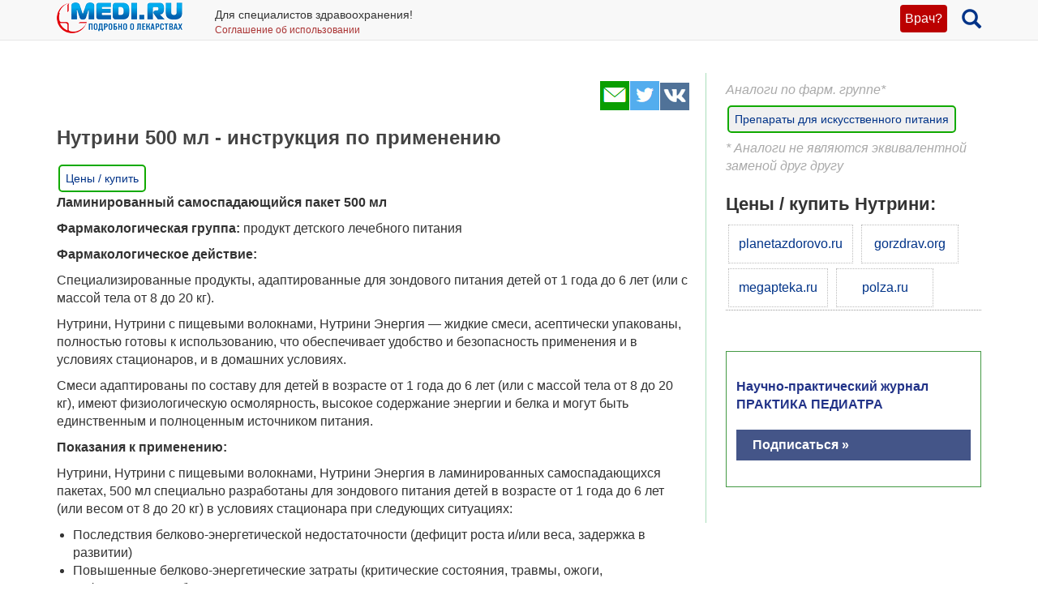

--- FILE ---
content_type: text/html; charset=UTF-8
request_url: https://medi.ru/instrukciya/nutrini-500ml_5585/
body_size: 11677
content:
<!DOCTYPE html>
<html xmlns="http://www.w3.org/1999/xhtml" lang="ru" prefix="og: http://ogp.me/ns#">

<head>
	<meta charset="UTF-8"/>
	<meta name="description" content="Нутрини 500 мл : Питание лечебное. "/>

		<meta name="robots" content="index,follow"/>

	<meta name="viewport" content="width=device-width, initial-scale=1, maximum-scale=1, user-scalable=no" />
<link rel="stylesheet" type="text/css" href="/assets/style-TlncA8b2g7l3z_A4-fHPBA.css?1700153634" />
<script type="text/javascript" src="/assets/script-0-GxmW1zErmxv1dW3tZT3rVg.js?1608829274"></script>
<title>Нутрини 500 мл - официальная инструкция по применению, аналоги, цена, наличие в аптеках</title>

	
			<link href="/favicon.ico" rel="shortcut icon" type="image/x-icon"/>
		
	<link href="https://medi.ru/instrukciya/nutrini-500ml_5585/" rel="canonical" type="text/html"/>

			<link href="/instrukciya/rss/" rel="alternate" type="application/rss+xml" title="Rss"/>
		<link href="/instrukciya/atom/" rel="alternate" type="application/atom+xml" title="Atom"/>
		
			<meta property="og:description" content="Нутрини 500 мл : Питание лечебное. "/>
				<meta property="og:title" content="Нутрини 500 мл - официальная инструкция по применению, аналоги, цена, наличие в аптеках"/>
				<meta property="og:type" content="article"/>
				<meta property="og:site_name" content="medi.ru"/>
				<meta property="og:url" content="https://medi.ru/instrukciya/nutrini-500ml_5585/"/>
		
	</head>

<body>


<!-- Global site tag (gtag.js) - Google Analytics -->
<script async src="https://www.googletagmanager.com/gtag/js?id=G-LFRYH2QTKF"></script>
<script>
  window.dataLayer = window.dataLayer || [];
  function gtag(){dataLayer.push(arguments);}
  gtag('js', new Date());

  gtag('config', 'G-LFRYH2QTKF');
</script>


		<nav class="navbar navbar-default navbar-fixed-top">
			<div class="container">

				<div class="lupaicn" style="float: right; margin: 10px 0 0 18px;">
					<a href="/"><span class="glyphicon glyphicon-search" title="Поиск" style="font-size: 24px;"></span></a>
				</div>

				
				<div class="authmedi">
					<div class="header_login">

	<a id="login_link" class="login_btn" href="/user/login/">Врач?</a>
		<div class="header_login_form bg-success popover-div">

			

<button type="button" class="close" aria-label="Закрыть">
	<span aria-hidden="true">&times;</span>
</button><form class="navbar-search pull-right form-inline" id="header_login_form" action="/user/login/" method="post">
<input type="hidden" value="RWpWWFE3NE9WVDFkcDNBa3gxT3RRQ0NNUDFsNU9tYXmcqS7S2RAy_2nulze8kgwo21G38Vyjf6Eorg8weUrdVg==" name="YII_CSRF_TOKEN" />
			<div class="rgsinv">
				Cпециалисты здравоохранения могут зарегистрироваться на МЕДИ РУ.
				<br>Зачем - см. на странице регистрации:
				<div class="rgsreg">
					<a href="/user/registration/"><span class="glyphicon glyphicon-edit"
																																															 aria-hidden="true"></span> Зарегистрироваться					</a>
				</div>
			</div>

			<p></p>
			<p>
				Если Вы уже регистрировались, введите e-mail и пароль
			</p>

			<div class="form-group"><div><input class="form-control" placeholder="Логин или email" name="UserLogin[username]" id="UserLogin_username" type="text" /></div></div>
			<div class="form-group"><div><input class="form-control" placeholder="Пароль" name="UserLogin[password]" id="UserLogin_password" type="password" /></div></div>
			<div><div class="form-group"><div><div class="checkbox"><input id="ytUserLogin_rememberMe" type="hidden" value="0" name="UserLogin[rememberMe]" /><label class="inline"><input name="UserLogin[rememberMe]" id="UserLogin_rememberMe" value="1" checked="checked" type="checkbox" /> Запомнить меня</label></div></div></div>
</div>

			<button class="btn btn-success" id="yw0" type="submit" name="yt0"><span class="glyphicon glyphicon-log-in"></span> Войти</button>			<div class="rgslpw"><a href="/user/recovery/"><span class="glyphicon glyphicon-repeat" aria-hidden="true"></span> Забыли пароль?</a></div>

			</form>
			<div class="clearfix"></div>
			<div>
				<div id="hoauthWidgetyw1" class="hoauthWidget"></div>			</div>
		</div>

		</div>				</div>

				
				<a style="display:inline-block; margin: 3px 6px 0 0;" href="/">
					<img style="vertical-align: inherit; border: 0;" src="/ico/mediru_logo.png">
				</a>


									<div style="display: inline-block; margin: 0 0 0 30px; ">
						<span style="white-space: nowrap; font-size: 14px;">Для специалистов здравоохранения!</span>
						<a style="display: block; color: #a33; white-space: nowrap; font-size: 12px; text-decoration: none;" href="/info/terms-of-use_12754/">Соглашение об использовании</a>

					</div>
					
			</div>
		</nav>
		<div class="fx_margin">
		</div>
	


<div class="container" id="body_div">



	
	
<div class="hh1 ">

	<div class="hh1_info">
		
		
		

	</div>

	
	
	</div>
	<div class="row">
		<div class="col-lg-12" id="111">
		


			
			<div class="well2">
				
				<article
											itemtype="http://schema.org/Drug"
										>
						<div id="content">
		
<div class="category_2 root_category_2">
	
	
	<!--noindex-->
	<div class="add_topics">

	


</div>
<div class="clearfix"></div>	<!--/noindex-->
		<div class="g_cont">
		<div class="mc21">
						<div class="article_type" style="display:none;">
				catad_pgroup Препараты для искусственного питания			</div>
					<!-- Yandex.RTB R-A-126662-6 -->
		<div id="yandex_rtb_R-A-126662-6"></div>
		<script type="text/javascript">
			(function(w, d, n, s, t) {
				w[n] = w[n] || [];
				w[n].push(function() {
					Ya.Context.AdvManager.render({
						blockId: "R-A-126662-6",
						renderTo: "yandex_rtb_R-A-126662-6",
						async: true
					});
				});
				t = d.getElementsByTagName("script")[0];
				s = d.createElement("script");
				s.type = "text/javascript";
				s.src = "//an.yandex.ru/system/context.js";
				s.async = true;
				t.parentNode.insertBefore(s, t);
			})(this, this.document, "yandexContextAsyncCallbacks");
		</script>
		<!-- end Yandex.RTB R-A-126662-6 -->
		<p> <script async src="https://pagead2.googlesyndication.com/pagead/js/adsbygoogle.js?client=ca-pub-7653899760875704"
     crossorigin="anonymous"></script></p>

			</div>

		<div class="mc1">
			<div class="topicsTree">
	<div class="well topic message cursorAuto" title="">

	
	<div class="topic_share">
		
<!--noindex-->
<a  href="mailto:?body=https%3A%2F%2Fmedi.ru%2Finstrukciya%2Fnutrini-500ml_5585%2F%0A%D0%9D%D1%83%D1%82%D1%80%D0%B8%D0%BD%D0%B8%20500%20%D0%BC%D0%BB%20%3A%20%D0%9F%D0%B8%D1%82%D0%B0%D0%BD%D0%B8%D0%B5%20%D0%BB%D0%B5%D1%87%D0%B5%D0%B1%D0%BD%D0%BE%D0%B5.%20&amp;subject=%D0%9D%D1%83%D1%82%D1%80%D0%B8%D0%BD%D0%B8%20500%20%D0%BC%D0%BB%20-%20%D0%BE%D1%84%D0%B8%D1%86%D0%B8%D0%B0%D0%BB%D1%8C%D0%BD%D0%B0%D1%8F%20%D0%B8%D0%BD%D1%81%D1%82%D1%80%D1%83%D0%BA%D1%86%D0%B8%D1%8F%20%D0%BF%D0%BE%20%D0%BF%D1%80%D0%B8%D0%BC%D0%B5%D0%BD%D0%B5%D0%BD%D0%B8%D1%8E%2C%20%D0%B0%D0%BD%D0%B0%D0%BB%D0%BE%D0%B3%D0%B8%2C%20%D1%86%D0%B5%D0%BD%D0%B0%2C%20%D0%BD%D0%B0%D0%BB%D0%B8%D1%87%D0%B8%D0%B5%20%D0%B2%20%D0%B0%D0%BF%D1%82%D0%B5%D0%BA%D0%B0%D1%85" target="_blank" title=" Электронная почта" rel="nofollow"><span class="s36 s36_mail"></span></a><a  href="/sh/t/?status=https%3A%2F%2Fmedi.ru%2Finstrukciya%2Fnutrini-500ml_5585%2F%20%D0%9D%D1%83%D1%82%D1%80%D0%B8%D0%BD%D0%B8%20500%20%D0%BC%D0%BB%20-%20%D0%BE%D1%84%D0%B8%D1%86%D0%B8%D0%B0%D0%BB%D1%8C%D0%BD%D0%B0%D1%8F%20%D0%B8%D0%BD%D1%81%D1%82%D1%80%D1%83%D0%BA%D1%86%D0%B8%D1%8F%20%D0%BF%D0%BE%20%D0%BF%D1%80%D0%B8%D0%BC%D0%B5%D0%BD%D0%B5%D0%BD%D0%B8%D1%8E%2C%20%D0%B0%D0%BD%D0%B0%D0%BB%D0%BE%D0%B3%D0%B8%2C%20%D1%86%D0%B5%D0%BD%D0%B0%2C%20%D0%BD%D0%B0%D0%BB%D0%B8%D1%87%D0%B8%D0%B5%20%D0%B2%20%D0%B0%D0%BF%D1%82%D0%B5%D0%BA%D0%B0%D1%85" target="_blank" title=" Twitter" rel="nofollow"><span class="s36 s36_twitter"></span></a><a  href="/sh/v/?url=https%3A%2F%2Fmedi.ru%2Finstrukciya%2Fnutrini-500ml_5585%2F&amp;title=%D0%9D%D1%83%D1%82%D1%80%D0%B8%D0%BD%D0%B8%20500%20%D0%BC%D0%BB%20-%20%D0%BE%D1%84%D0%B8%D1%86%D0%B8%D0%B0%D0%BB%D1%8C%D0%BD%D0%B0%D1%8F%20%D0%B8%D0%BD%D1%81%D1%82%D1%80%D1%83%D0%BA%D1%86%D0%B8%D1%8F%20%D0%BF%D0%BE%20%D0%BF%D1%80%D0%B8%D0%BC%D0%B5%D0%BD%D0%B5%D0%BD%D0%B8%D1%8E%2C%20%D0%B0%D0%BD%D0%B0%D0%BB%D0%BE%D0%B3%D0%B8%2C%20%D1%86%D0%B5%D0%BD%D0%B0%2C%20%D0%BD%D0%B0%D0%BB%D0%B8%D1%87%D0%B8%D0%B5%20%D0%B2%20%D0%B0%D0%BF%D1%82%D0%B5%D0%BA%D0%B0%D1%85&amp;description=%D0%9D%D1%83%D1%82%D1%80%D0%B8%D0%BD%D0%B8%20500%20%D0%BC%D0%BB%20%3A%20%D0%9F%D0%B8%D1%82%D0%B0%D0%BD%D0%B8%D0%B5%20%D0%BB%D0%B5%D1%87%D0%B5%D0%B1%D0%BD%D0%BE%D0%B5.%20&amp;image=" target="_blank" title=" Вконтакте" rel="nofollow"><span class="s36 s36_vkontakte"></span></a><!--/noindex-->
		 
	</div>
		<div class="clearfix"></div>

	
	<h1>Нутрини 500 мл - инструкция по применению</h1>
		
			
		<div class="inslcena">
			<a href="/instrukciya/nutrini-500ml_5585/cena/" onclick="ga('send', 'event', 'webapteka', 'open', 'Нутрини 500 мл');">Цены / купить</a>
		</div>
		<a class="itocmob" href="#mc2xtra" onclick="ga('send', 'event', 'инстр_огл_Аналоги', 'click', 'инструкции оглавление');"><STRONG>Синонимы, аналоги</STRONG></a>
		
	<a class="itocmob" href="#mc2xtra" onclick="ga('send', 'event', 'инстр_огл_Статьи', 'click', 'инструкции оглавление');">Статьи</a>

			<!-- <a class="cslm_lnk scroll" href="#cslm_anch">Комментарии</a> -->
	


	<div>
	<p><strong>Ламинированный самоспадающийся пакет 500 мл</strong>
	</p>
	<p><strong> </strong>
	</p>
	<p><strong>Фармакологическая группа: </strong>продукт детского лечебного питания </p>
	<p><strong> </strong>
	</p>
	<p><strong>Фармакологическое действие:</strong>
	</p>
	<p>Специализированные продукты, адаптированные для зондового питания детей от 1 года до 6 лет (или с массой тела от 8 до 20 кг). </p>
	<p>Нутрини, Нутрини с пищевыми волокнами, Нутрини Энергия — жидкие смеси, асептически упакованы, полностью готовы к использованию, что обеспечивает удобство и безопасность применения и в условиях стационаров, и в домашних условиях. </p>
	<p>Смеси адаптированы по составу для детей в возрасте от 1 года до 6 лет (или с массой тела от 8 до 20 кг), имеют физиологическую осмолярность, высокое содержание энергии и белка и могут быть единственным и полноценным источником питания. </p>
	<p><strong>Показания к применению</strong><strong>:</strong>
	</p>
	<p>Нутрини, Нутрини с пищевыми волокнами, Нутрини Энергия в ламинированных самоспадающихся пакетах, 500 мл специально разработаны для зондового питания детей в возрасте от 1 года до 6 лет (или весом от 8 до 20 кг) в условиях стационара при следующих ситуациях: </p>
	<ul><li>Последствия белково-энергетической недостаточности (дефицит роста и/или веса, задержка в развитии) </li>
		<li>Повышенные белково-энергетические затраты (критические состояния, травмы, ожоги, инфекционные заболевания, сепсис, тяжелые оперативные вмешательства, тяжелые врожденные и приобретенные поражения ЦНС, сердечно-сосудистой системы) </li>
		<li>Предоперационная подготовка и послеоперационное ведение при операциях для коррекции пороков развития (пороки сердца, пороки челюстно-лицевой области, ЖКТ, мочевыводящей системы и пр.) </li>
		<li>Дети, которым необходимо ограничение объема вводимой жидкости (гидроцефалия, повышенное внутричерепное давление, пороки развития сердца, мочевыводящей системы, сердечная недостаточность и пр.) </li>
		<li>Дети, которые не могут питаться самостоятельно, отказываются от приема пищи (онкопатология, поражение ЦНС, ЖКТ и пр.) </li>
	</ul><p>Специальные виды смесей учитывают специальные потребности детского организма. </p>
	<p><strong>Нутрини</strong> — базовый продукт для энтерального питания. </p>
	<p><strong>Нутрини с пищевыми волокнами</strong> обогащена комплексом пищевых волокон MF6 и предназначена для нормализации работы кишечника, особенно при длительном зондовом питании и антибиотикотерапии. </p>
	<p><strong>Нутрини Энергия</strong> имеет высокое содержание белка и энергии в небольшом объеме и предназначена для компенсации высоких затрат энергии, белковых потерь и при необходимости ограничения жидкости. </p>
	<p><strong>Состав и форма выпуска:</strong>
	</p>
	<p><strong>НУТРИНИ, состав на 100 мл смеси:</strong>
	</p>
	<p>Энергетическая ценность 420 кДж(100 ккал); Белок (10% энергии) 2,5 г; Жиры (40% энергии) 4,4 г: Насыщенные ЖК 0,5 г, Ненасыщенные ЖК 3,9 г; Отношение (n-6)/(n-3) 3,79; Углеводы (50% энергии) 12,5 г: Сахара 0,8 г; Полисахариды 11,6 г; Жидкость (вода) 85 г; Осмолярность 200 мОсмоль/л. </p>
	<p><em>Минеральные вещества</em><strong> </strong><em>на 100 мл смеси</em>
	</p>
	<p>Натрий 60 мг; Калий 110 мг; Хлор 95 мг; Кальций 60 мг; Фосфор 50 мг; Магний 11,0 мг; Железо 1,0 мг; Цинк 1,0 мг; Медь 81 мкг; Марганец 0,15 мг; Фтор 0,07 мг; Молибден 4,0 мкг; Селен 3,0 мкг; Хром 3,5 Йод 10,0 мкг. </p>
	<p><em>Витамины на 100 мл смеси</em>
	</p>
	<p>Вит. A 41,0 мкг RE; Вит. D3 1,0 мкг; Вит. E 1,3 мг a-ТЕ; Вит. K 4,0 мкг; Тиамин 0,15 мг; Рибофлавин 0,16 мг; Ниацин 1,1 мг NE; Пантотеновая кислота 0,33 мг; Вит. B6 0,12 мг; Фолиевая кислота 15 мкг; Вит. B12 0,25 мкг; Биотин 4,0 мкг; Вит. C 10 мг; Каротиноиды 0,10 мг; a-каротин 23 мкг; b-каротин 43 мкг; g-каротин 0,20 мкг; Ликопен 20 мкг; Лютеин 13 мкг; Зеаксантин 0,10 мкг; L-карнитин 2,0 мг; Холин 20 мг; Таурин 7,5 мг. </p>
	<p>Ламинированный самоспадающийся пакет, 500 мл. </p>
	<p><strong> </strong>
	</p>
	<p><strong>НУТРИНИ С ПИЩЕВЫМИ ВОЛОКНАМИ, состав на 100 мл смеси:</strong>
	</p>
	<p>Энергетическая ценность 420 кДж(100 ккал); Белок (10% энергии) 2,5 г; Жиры (40% энергии) 4,4 г: Насыщенные ЖК 0,5 г, Ненасыщенные ЖК 3,9 г; Отношение (n-6)/(n-3) 3,79; Углеводы (50% энергии) 12,5 г: Сахара 0,8 г; Полисахариды 11,6 г; Пищевые волокна 0,8 г; Жидкость (вода) 85 г; Осмолярность 200 мОсмоль/л. </p>
	<p><em>Минеральные вещества на 100 мл смеси:</em>
	</p>
	<p>Натрий 60 мг; Калий 110 мг; Хлор 95 мг; Кальций 60 мг; Фосфор 50 мг; Магний 11,0 мг; Железо 1,0 мг; Цинк 1,0 мг; Медь 81 мкг; Марганец 0,15 мг; Фтор 0,07 мг; Молибден 4,0 мкг; Селен 3,0 мкг; Хром 3,5 Йод 10,0 мкг. </p>
	<p><em>Витамины на 100 мл смеси:</em>
	</p>
	<p>Вит. A 41,0 мкг RE; Вит. D3 1,0 мкг; Вит. E 1,3 мг a-ТЕ; Вит. K 4,0 мкг; Тиамин 0,15 мг; Рибофлавин 0,16 мг; Ниацин 1,1 мг NE; Пантотеновая кислота 0,33 мг; Вит. B6 0,12 мг; Фолиевая кислота 15 мкг; Вит. B12 0,25 мкг; Биотин 4,0 мкг; Вит. C 10 мг; Каротиноиды 0,10 мг; a- каротин 23 мкг; b- каротин 43 мкг; гамма- каротин 0,20 мкг; Ликопен 20 мкг; Лютеин 13 мкг; Зеаксантин 0,10 мкг; L-карнитин 2,0 мг; Холин 20 мг; Таурин 7,5 мг. </p>
	<p>Ламинированный самоспадающийся пакет, 500 мл. </p>
	<p><strong> </strong>
	</p>
	<p><strong>НУТРИНИ ЭНЕРГИЯ, состав на 100 мл смеси:</strong>
	</p>
	<p>Энергетическая ценность 630 кДж (150 ккал); Белок (11% энергии) 4,1 г; Жиры (40% энергии) 6,7 г : Насыщенные ЖК 0,8 г, Ненасыщенные ЖК 5,9 г; Отношение (n-6)/(n-3) 3,76; Углеводы (49% энергии) 18,5 г; Сахара 1,1 г; Полисахариды 17,1 г; Жидкость (вода) 78 г; Осмолярность 300 мОсмоль/л. </p>
	<p><em>Минеральные вещества на 100 мл смеси:</em>
	</p>
	<p>Натрий 90 мг; Калий 165 мг; Хлор 143 мг; Кальций 90 мг; Фосфор 75 мг; Магний 17,0 мг; Железо 1,5 мг; Цинк 1,5 мг; Медь 122 мкг; Марганец 0,23 мг; Фтор 0,11 мг; Молибден 6,0 мкг; Селен 4,5 мкг; Хром 5,3 мкг; Иод 15,0 мкг </p>
	<p><em>Витамины на 100 мл смеси:</em>
	</p>
	<p>Вит. A 61,0 мкг RE; Вит. D3 1,5 мкг; Вит. E 1,9 мг a-ТЕ; Вит. K 6,0 мкг; Тиамин 0,23 мг; Рибофлавин 0,24 мг; Ниацин 1,7 мг NE; Пантотеновая кислота 0,50 мг; Вит. B6 0,18 мг; Фолиевая кислота 23 мкг; Вит. B12 0,27 мкг; Биотин 6,0 мкг; Вит. C 15 мг; Каротиноиды </p>
	<p>0,15 мг; a- каротин 35 мкг; b- каротин 65 мкг; гамма- каротин 0,30 мкг; Ликопен 30 мкг; Лютеин 20 мкг; Зеаксантин 0,15 мкг; L-карнитин 3 мг; Холин 30 мг; Таурин 11 мг. </p>
	<p>Ламинированный самоспадающийся пакет, 500 мл </p>
	<h3><strong>Противопоказания:</strong></h3>
	<ul><li>Аллергия к белкам коровьего молока </li>
		<li>Галактоземия </li>
		<li>Состояния, при которых невозможно энтеральное питание </li>
		<li>Возраст от 0 до 1 года </li>
	</ul><p><strong>Способ применения</strong><strong>:</strong>
	</p>
	<p>Смесь стерильная, жидкая, полностью готова к использованию. </p>
	<ul><li>Перед тем как открыть пакет убедитесь, что у смеси не нарушена целостность упаковки и не истек срок годности </li>
		<li>Не используйте смесь, если нарушена целостность упаковки </li>
		<li>Не используйте смесь с истекшим сроком годности </li>
		<li>Перед употреблением смесь нужно согреть до комнатной температуры и хорошо встряхнуть пакет </li>
	</ul><p>Содержимое пакета использовать для зондового питания с помощью специализированного устройства для энтерального зондового питания (в комплекте не прилагается). </p>
	<p>Необходимое количество смеси Нутрини, Нутрини с пищевыми волокнами, Нутрини Энергия рассчитывается лечащим врачом или диетологом и зависит от индивидуальных потребностей ребенка в питательных веществах и энергии (обычно учитываются энергозатраты и потребность в белке). Обычно назначается около 800–1800 ккал в сутки (около 100 ккал/кг при весе ребенка 8 кг, в возрасте 1 год; около 90 ккал/кг при весе ребенка 20 кг, в возрасте 6 лет). </p>
	<p>У детей старше 10 лет применение Нутрини, Нутрини с пищевыми волокнами, Нутрини Энергия не рекомендуется. </p>
	<p><strong>Может быть единственным источником питания.</strong>
	</p>
	<p><strong>Условия хранения</strong><strong>:</strong>
	</p>
	<p>Хранить в сухом, недоступном для детей месте при температуре +5 до +25°С. </p>
	<p>Вскрытый пакет с неиспользованной смесью плотно закрыть крышкой, хранить в холодильнике (0 до +4°С), использовать в течение 24 часов. </p>
	<p><strong>Срок годности</strong>
	</p>
	<p>12 месяцев </p>
</div>
	<div class="msg-authr pull-right">

		
		<div class="msg-date">
			23 декабря 2013 г.		</div>

		
	</div>

	<div class="clearfix"></div>

	
	



<div class="cena_inc">
	<!--h3>Нутрини 500 мл - цена, наличие в аптеках</h3-->

	<!--div class="wapteka_wrn">
		Указана цена, по которой можно купить Нутрини 500 мл в Москве. Точную цену в Вашем городе Вы получите после перехода в службу онлайн заказа лекарств:
	</div-->

			<div class="wapteka_wrn">
			*Цены в Москве. Точная цена в Вашем городе будет указана на сайте аптеки.
		</div>
		</div>


		<div id="cslm_anch"></div>
		<h3>Комментарии</h3> 
		<div class="cslm_cmm">
			
			(видны только специалистам, верифицированным редакцией МЕДИ РУ)
		</div>

					<div class="cslm_reg_inv">
				Если Вы медицинский специалист,
				
				<a id="login_link" class="login_btm" href="/user/login/">войдите</a>
				или <a class="reg_btm" href="/user/registration/" onclick="ga('send', 'event', 'регистрация_комменты', 'click', 'регистрация');">зарегистрируйтесь</a>			
				
			</div>
			
</div>

		<ul class="treeview_light treeview_light0">
						<li class="treeview_light treeview_light0 treeview_light_last">
							</li>
					</ul>

				<!--noindex-->
				<!--/noindex-->
		</div>
		<span class="hidden-xs">
					</span>
		
			<a name="mc2xtra" class="xtra"></a>

		</div>
		<div class="mc22">

					<div class="mc2_hdr">
			Аналоги по фарм. группе*
		</div>

		<div class="nonPromoSpisoks">
			
				<div class="nonPromoSpisok">
					<a class="internal" href="/spisok/preparaty-iskusstvennogo-pitaniya/">Препараты для искусственного питания</a>					<script>
						gtag('config', 'G-LFRYH2QTKF');
						gtag('event', 'page_view', {'content_group': 'spisok_Препараты для искусственного питания'});
					</script>
				</div>

				<div class="nonPromoSpisokTopics">
									</div>

						</div>

		<div class="mc2_hdr">
			* Аналоги не являются эквивалентной заменой друг другу
		</div>
		
		<div class="webapt_lrg">
			<p>
			<h3>Цены / купить Нутрини:</h3>
			</p>					
			
			<a href="https://planetazdorovo.ru/search/?q=Нутрини" target="_blank" rel="nofollow">
			planetazdorovo.ru</a>	
				
			<a href="https://gorzdrav.org/search/?text=Нутрини" target="_blank" rel="nofollow">
			gorzdrav.org</a>	

			<a href="https://megapteka.ru/search/?utm_source=medi_ru&utm_medium=medi_ru&utm_campaign=medi_ru&q=Нутрини" target="_blank" rel="nofollow">
			megapteka.ru</a>			
			
			<a href="https://polza.ru/catalog/?q=Нутрини" target="_blank" rel="nofollow">
			polza.ru</a>
				

		</div>

		<!-- adsense start -->
		<script async src="https://pagead2.googlesyndication.com/pagead/js/adsbygoogle.js?client=ca-pub-2332493166862655"
     crossorigin="anonymous"></script>
<!-- adsense stop -->


<div style="border: 1px solid #494; padding: 12px;margin: 44px 0;">
<div style="
	color: #238;
	font-weight: 600;
	margin: 20px 0;
	">
	Научно-практический журнал
	<br>ПРАКТИКА ПЕДИАТРА
	<br>
	</div>
	
	<a href="https://medi.ru/pp/podpiska-na-journal_27308/" target="_blank" style="
	display: block;
	background-color: #458;
	color: #fff;
	font-weight: 600;
	padding: 8px 20px;
	margin: 20px 0"
onclick="ym( 22210096, 'reachGoal', 'pp_subscribe')">Подписаться &raquo;</a>	
</div>

		<!-- сквозной -->
					<!--  акция-->		
		
		<!-- сквозной -->
		
		
		


<div class="yadir_240">
	<div style="margin: 32px 0 12px 6px;">
	<!-- html5 banner pfkm -->

	</div>
</div>
		</div>
	</div>
</div>
	</div>
				</article>
			</div>
		</div>
	</div>

	﻿<!-- Yandex.RTB -->
<script>window.yaContextCb=window.yaContextCb||[]</script>
<script src="https://yandex.ru/ads/system/context.js" async></script>


<!-- Yandex.RTB R-A-126662-13 -->
<script>
window.yaContextCb.push(() => {
    Ya.Context.AdvManager.render({
        "blockId": "R-A-126662-13",
        "type": "floorAd",
        "platform": "desktop"
    })
})
</script>

<!-- Yandex.RTB R-A-126662-14 -->
<script>
window.yaContextCb.push(() => {
    Ya.Context.AdvManager.render({
        "blockId": "R-A-126662-14",
        "type": "fullscreen",
        "platform": "touch"
    })
})
</script>
<div class="ftr">
	<div class="container">
		<div class="ftr_row">
								
			<a href="/" target="_blank">Главная</a>
			<a href="/info/contacts_12822/" target="_blank">Контакты</a>

			<a href="/info/privacy-policy_13656/" target="_blank">Политика ОПД</a>
			<a href="/info/terms-of-use_12754/" target="_blank">Соглашение об использовании</a>
		</div>	
		<div class="ftr_row">	
			<a>МЕДИ РУ в:</a>
			<a href="https://www.youtube.com/user/medirutv" target="_blank"><img src="/ico/share-icon2-youtube.png" alt="МЕДИ РУ на YouTube"></a> 
			<a href="https://twitter.com/medi_ru" target="_blank"><img src="/ico/share-icon2-twitter.png" alt="МЕДИ РУ в Twitter"></a> 
			<!-- <a href="https://www.facebook.com/medi.ru" target="_blank"><img src="/ico/share-icon2-facebook.png" alt="МЕДИ РУ на FaceBook"></a> -->
			<a href="https://vk.com/mediru" target="_blank"><img src="/ico/share-icon2-vk.png" alt="МЕДИ РУ вКонтакте"></a>

			
			
	
			
			<!-- Yandex.Metrika informer -->
<a href="https://metrika.yandex.ru/stat/?id=22210096&amp;from=informer"
target="_blank" rel="nofollow"><img src="https://informer.yandex.ru/informer/22210096/1_0_FFFFECFF_EEFFCCFF_0_uniques"
style="width:80px; height:15px; border:0;" alt="Яндекс.Метрика" title="Яндекс.Метрика: данные за сегодня (уникальные посетители)" class="ym-advanced-informer" data-cid="22210096" data-lang="ru" /></a>
<!-- /Yandex.Metrika informer -->

<!-- Yandex.Metrika counter -->
<script type="text/javascript" >
   (function(m,e,t,r,i,k,a){m[i]=m[i]||function(){(m[i].a=m[i].a||[]).push(arguments)};
   m[i].l=1*new Date();
   for (var j = 0; j < document.scripts.length; j++) {if (document.scripts[j].src === r) { return; }}
   k=e.createElement(t),a=e.getElementsByTagName(t)[0],k.async=1,k.src=r,a.parentNode.insertBefore(k,a)})
   (window, document, "script", "https://mc.yandex.ru/metrika/tag.js", "ym");

   ym(22210096, "init", {
        clickmap:true,
        trackLinks:true,
        accurateTrackBounce:true
   });
</script>
<script type="text/javascript">
    (function(e, x, pe, r, i, me, nt){
    e[i]=e[i]||function(){(e[i].a=e[i].a||[]).push(arguments)},
    me=x.createElement(pe),me.async=1,me.src=r,nt=x.getElementsByTagName(pe)[0],me.addEventListener("error",function(){function cb(t){t=t[t.length-1],"function"==typeof t&&t({flags:{}})};Array.isArray(e[i].a)&&e[i].a.forEach(cb);e[i]=function(){cb(arguments)}}),nt.parentNode.insertBefore(me,nt)})
    (window, document, 'script', 'https://abt.s3.yandex.net/expjs/latest/exp.js', 'ymab');

    ymab('metrika.22210096', 'init'/*, {clientFeatures}, {callback}*/);
</script>
<noscript><div><img src="https://mc.yandex.ru/watch/22210096" style="position:absolute; left:-9999px;" alt="" /></div></noscript>
<!-- /Yandex.Metrika counter -->


		</div>
	</div>
</div>







</div>

<div style="display: none;" class="loading" id="loading">
	<img alt="Загрузка…" title="Загрузка…" src="/css/loading.gif"/>
</div>

<div class="blowup" style="display: none;">
	<img alt="" title="" src="/css/loading.gif" class="blowup"/>
</div><script type="text/javascript" src="/assets/a9ab5c8b/scroll.min.js"></script>
<script type="text/javascript">
/*<![CDATA[*/
jQuery(function($) {
	jQuery('[data-toggle=popover]').popover();
	jQuery('[data-toggle=tooltip]').tooltip();
	$(".autoclick").click();
	
		$('a#login_link').click(function(event) {
			$('.popover-div').hide();
			$('div.header_login_form').fadeIn();
			event.preventDefault();
			event.stopPropagation();
		});
		
	
		$('button.close').on('click', function() {
	      return $(this).parents('.popover-div').fadeOut();
	    });
	    	
	
		$('body').click(function(event) {
			var popover = $('.popover-div');
			if (popover.has(event.target).length === 0){
				popover.fadeOut();
			}
		});
	    	
			$(function() {
				$('.hoauthWidget a').click(function() {
					var signinWin;
					var screenX     = window.screenX !== undefined ? window.screenX : window.screenLeft,
						screenY     = window.screenY !== undefined ? window.screenY : window.screenTop,
						outerWidth  = window.outerWidth !== undefined ? window.outerWidth : document.body.clientWidth,
						outerHeight = window.outerHeight !== undefined ? window.outerHeight : (document.body.clientHeight - 22),
						width       = 480,
						height      = 680,
						left        = parseInt(screenX + ((outerWidth - width) / 2), 10),
						top         = parseInt(screenY + ((outerHeight - height) / 2.5), 10),
						options    = (
						'width=' + width +
						',height=' + height +
						',left=' + left +
						',top=' + top
						);
			 
					signinWin=window.open(this.href,'Login',options);
	
					if (window.focus) {signinWin.focus()}
	
					return false;
				});
			});
	
});
/*]]>*/
</script>
</body>
</html>


--- FILE ---
content_type: text/html; charset=utf-8
request_url: https://www.google.com/recaptcha/api2/aframe
body_size: 267
content:
<!DOCTYPE HTML><html><head><meta http-equiv="content-type" content="text/html; charset=UTF-8"></head><body><script nonce="Ev3vtXH4VLvh-b9F3HrpCQ">/** Anti-fraud and anti-abuse applications only. See google.com/recaptcha */ try{var clients={'sodar':'https://pagead2.googlesyndication.com/pagead/sodar?'};window.addEventListener("message",function(a){try{if(a.source===window.parent){var b=JSON.parse(a.data);var c=clients[b['id']];if(c){var d=document.createElement('img');d.src=c+b['params']+'&rc='+(localStorage.getItem("rc::a")?sessionStorage.getItem("rc::b"):"");window.document.body.appendChild(d);sessionStorage.setItem("rc::e",parseInt(sessionStorage.getItem("rc::e")||0)+1);localStorage.setItem("rc::h",'1768786332263');}}}catch(b){}});window.parent.postMessage("_grecaptcha_ready", "*");}catch(b){}</script></body></html>